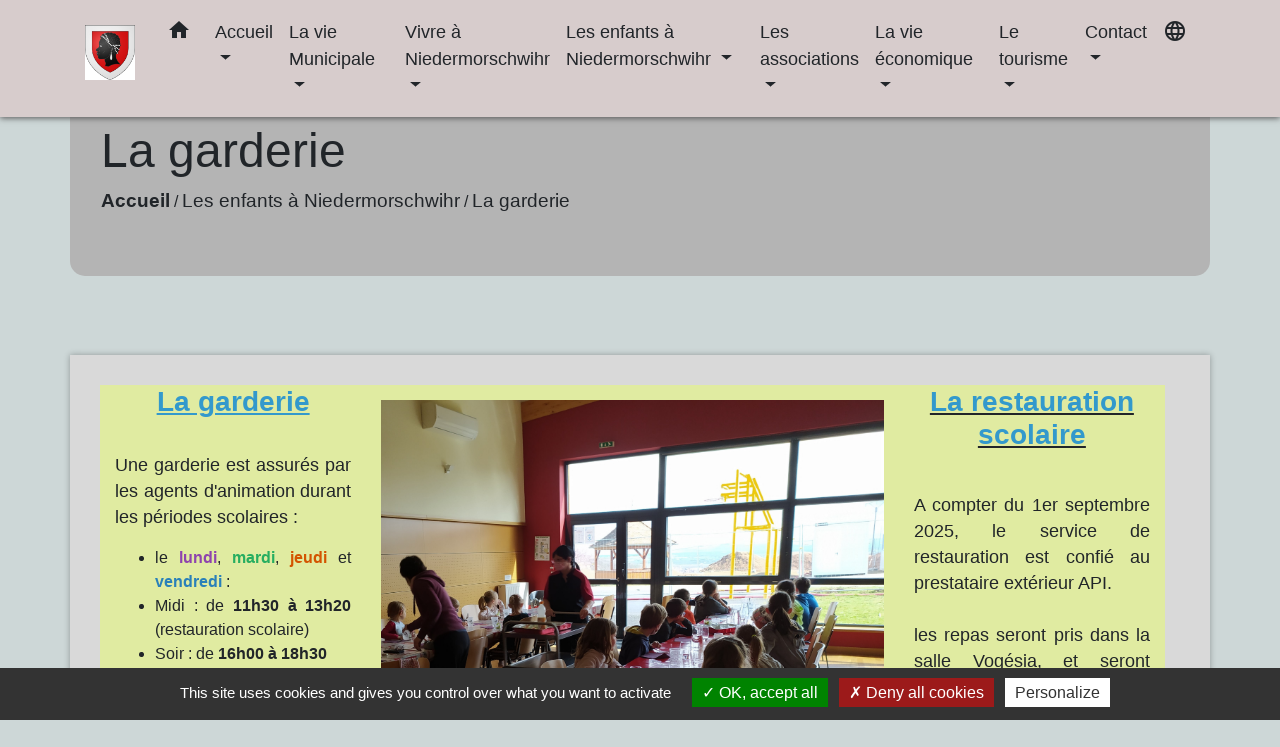

--- FILE ---
content_type: text/html; charset=UTF-8
request_url: https://niedermorschwihr.fr/fr/rb/1436463/la-garderie-9
body_size: 20385
content:
<!DOCTYPE html>
<html lang="fr">
<head>
    <title>
        La garderie - Commune de Niedermorschwihr    </title>

    <script src="/lib/tarteaucitron/tarteaucitron.js"></script>
    <script>
        var tarteaucitronExpireInDay = true, tarteaucitronForceExpire = 183;

        tarteaucitron.init({
            "privacyUrl": "", /* Privacy policy url */

            "hashtag": "#tarteaucitron", /* Open the panel with this hashtag */
            "cookieName": "tarteaucitron", /* Cookie name */

            "orientation": "bottom", /* Banner position (top - bottom) */

            "showAlertSmall": false, /* Show the small banner on bottom right */
            "cookieslist": true, /* Show the cookie list */

            "showIcon": false, /* Show cookie icon to manage cookies */
            // "iconSrc": "", /* Optionnal: URL or base64 encoded image */
            "iconPosition": "BottomRight", /* Position of the icon between BottomRight, BottomLeft, TopRight and TopLeft */

            "adblocker": false, /* Show a Warning if an adblocker is detected */

            "DenyAllCta": true, /* Show the deny all button */
            "AcceptAllCta": true, /* Show the accept all button when highPrivacy on */
            "highPrivacy": true, /* HIGHLY RECOMMANDED Disable auto consent */

            "handleBrowserDNTRequest": false, /* If Do Not Track == 1, disallow all */

            "removeCredit": false, /* Remove credit link */
            "moreInfoLink": true, /* Show more info link */
            "useExternalCss": false, /* If false, the tarteaucitron.css file will be loaded */

            //"cookieDomain": ".my-multisite-domaine.fr", /* Shared cookie for subdomain website */

            "readmoreLink": "", /* Change the default readmore link pointing to tarteaucitron.io */

            "mandatory": true, /* Show a message about mandatory cookies */

            "listCookieByService": false, /* Show a message about list cookie by service */
            "tarteaucitronForceLanguage" : 'fr',

        });
    </script>

        <meta name="Description" content="">
<meta name="Keywords" content="">
<meta name="viewport" content="width=device-width, initial-scale=1, shrink-to-fit=no">
<meta charset="UTF-8">
            <script type="text/javascript">
            tarteaucitron.user.gtagUa = 'G-BQ6T89XTWH';
            tarteaucitron.user.gtagMore = function () { /* add here your optionnal gtag() */
            };
            (tarteaucitron.job = tarteaucitron.job || []).push('gtag');
        </script>
        
    <!-- Matomo -->
<script>
  var _paq = window._paq = window._paq || [];
  /* tracker methods like "setCustomDimension" should be called before "trackPageView" */
  _paq.push(['trackPageView']);
  _paq.push(['enableLinkTracking']);
  (function() {
    var u="//matomo-client.neopse.com/";
    _paq.push(['setTrackerUrl', u+'matomo.php']);
    _paq.push(['setSiteId', '95']);
    var d=document, g=d.createElement('script'), s=d.getElementsByTagName('script')[0];
    g.async=true; g.src=u+'matomo.js'; s.parentNode.insertBefore(g,s);
  })();
</script>
<!-- End Matomo Code -->
            <link href="/css/slick.css" rel='stylesheet' type='text/css'>
        <link href="/css/slick-theme.css" rel='stylesheet' type='text/css'>
                                    <link rel="apple-touch-icon" href="https://static.neopse.com/thumbs/p/4591/site/d7/2d/d8/d72dd88adf460d662ac5010b152713cfb26d19ae.png?v=v1">
                <link rel="icon" href="https://static.neopse.com/thumbs/p/4591/site/d7/2d/d8/d72dd88adf460d662ac5010b152713cfb26d19ae.png?v=v1">
                        <link href="https://fonts.googleapis.com/css?family=Montserrat:400,700|Material+Icons" rel="stylesheet">

            <link href='/dist/owlcarousel/css/owl.carousel.min.css' rel='stylesheet' type='text/css'>
            <link href='/dist/owlcarousel/css/owl.theme.default.min.css' rel='stylesheet' type='text/css'>
            <link href='/dist/slick/slick.css' rel='stylesheet' type='text/css'>
            <link href='/dist/slick/slick-theme.css' rel='stylesheet' type='text/css'>
            <link href='/dist/scrollbar/jquery.scrollbar.css' rel='stylesheet' type='text/css'>
            <link href='/dist/fullcalendar/fullcalendar.min.css' rel='stylesheet' type='text/css'>
            <link rel="stylesheet" href="https://cdnjs.cloudflare.com/ajax/libs/bootstrap-select/1.13.2/css/bootstrap-select.min.css">
            <link rel="stylesheet" href="https://cdnjs.cloudflare.com/ajax/libs/bootstrap-multiselect/0.9.13/css/bootstrap-multiselect.css" />
            <link href="/tpl/5/css/style.css" rel="stylesheet" type='text/css'>

            <link href="/lib/splide-4.0.1/css/splide.min.css" rel="stylesheet" type="text/css"/>
            <link href="/lib/splide-4.0.1/css/splide-custom.css" rel="stylesheet" type="text/css"/>

                            <style class="notranslate" >.bg_bloc { background-color: #F5C3CF !important; }
        .table td, .table, .table thead th { border-color: #F5C3CF !important; }
        .bg_bloc .dropdown-toggle,
        .bg_bloc .dropdown-menu {
            background-color: #F5C3CF !important;
            border-color: #F5C3CF !important;
        }
        .fc-unthemed th, .fc-unthemed td, .fc-unthemed thead, .fc-unthemed tbody, .fc-unthemed .fc-divider, .fc-unthemed .fc-row, .fc-unthemed .fc-content, .fc-unthemed .fc-popover, .fc-unthemed .fc-list-view, .fc-unthemed .fc-list-heading td{
            border-color: #F5C3CF !important;
        }

        .fc-unthemed thead.fc-head, .fc-unthemed .fc-popover .fc-header{ background-color: #F5C3CF !important; }

        .fc-unthemed td.fc-today{
            background: #F5C3CF !important;
        }

        .cookies .btn{ color: #F5C3CF !important; }header.intro { background-image: url(https://static.neopse.com/medias/p/4591/site/98/06/ce/9806cec974518b1f4734d5b4c8ab8ffdb141d76f.jpg?v=v1); background-position: center; background-repeat: repeat; }body { background-color: #CDD7D7; }.bg_wrapper { background-color: #D9D9D9 !important; }body, .title, .lead, .heading { font-family: Arial, Helvetica, sans-serif !important; }nav.navbar.bg { background-color: #D7CCCC; }.searchbar .c_btn { color: #2442FA !important; }#w_fx218uba7 .bg { background-color: #FFFFFF; }#w_knpqscxfo .bg { background-color: #34455E; }#w_ncptdp1k2 .bg { background-color: #E9BB0A; }.searchbar .bg_btn { background-color: #978989 !important; }#w_knpqscxfo .c_btn, #w_knpqscxfo .card-icon-date .day { color: #FFFFFF; border-color: #FFFFFF; } #w_knpqscxfo .c_btn:before, #w_knpqscxfo .card-icon-date .month, #w_knpqscxfo .owl-theme .owl-dots .owl-dot.active span, #w_knpqscxfo .owl-theme .owl-dots .owl-dot:hover span, #w_knpqscxfo .slick-dots .slick-active button:before {background-color: #FFFFFF !important;opacity: 1;} #w_knpqscxfo .carousel-indicators li, #w_knpqscxfo .owl-theme .owl-dots .owl-dot span, #w_knpqscxfo .slick-dots li button:before{background-color: #FFFFFF;opacity: 0.5;} #w_knpqscxfo .slick-prev:before, #w_knpqscxfo .slick-next:before { color: #FFFFFF !important; }#w_ncptdp1k2 .c_btn, #w_ncptdp1k2 .carousel-control-prev i, #w_ncptdp1k2 .carousel-control-next i { color: #E9BB0A; } #w_ncptdp1k2 .c_btn:before { background-color: #E9BB0A!important; }#w_fx218uba7 .c_text { color: #000000; }#w_knpqscxfo .c_text { color: #000000; }#w_ncptdp1k2 .c_text { color: #000000; }#w_oneclick .c_title { color: #F3F3ED; }#w_fx218uba7 .c_title { color: #273548; } #w_fx218uba7 .c_title:before { background-color: #273548 !important; }#w_knpqscxfo .c_title { color: #FFFFFF; } #w_knpqscxfo .c_title:before { background-color: #FFFFFF !important; }#w_ncptdp1k2 .c_title { color: #000000; } #w_ncptdp1k2 .c_title:before { background-color: #000000 !important; }#w_knpqscxfo .bg_btn, #w_knpqscxfo .carousel-indicators .active { background: #47A5B6 !important;} #w_knpqscxfo .bg_btn, #w_knpqscxfo .carousel-indicators li{ border-color: #47A5B6 !important;} #w_knpqscxfo .carousel-control-prev-icon, #w_knpqscxfo .carousel-control-next-icon,  #w_knpqscxfo .owl-theme .owl-nav [class*=owl-]{background-color: #47A5B6 !important;} #w_knpqscxfo .slick-prev, #w_knpqscxfo .slick-next { background-color: #47A5B6 !important; } #w_knpqscxfo .slick-prev:hover, #w_knpqscxfo .slick-next:hover { background-color: #47A5B6; opacity:1; }#w_ncptdp1k2 .bg_btn { background-color: #FFFFFF; } #w_ncptdp1k2 .carousel-control-prev-icon, #w_ncptdp1k2 .carousel-control-next-icon{background-color: #FFFFFF!important;}#w_knpqscxfo .bg_text { background-color: #FFFFFF; }</style>
                    
    
    <script src="/js/vendor/jquery-3.2.1.min.js"></script>
    <script>tarteaucitron.user.matomoHost = '//matomo.neopse.com/';</script>
    <!-- Matomo -->
    <!-- End Matomo Code -->
</head>
<body style="position: relative; min-height: 100%; top: 0px;">

<header role="banner" class="fixed-top">
    <!-- Top navbar -->
<nav role="navigation" class="navbar fixed-top navbar-expand-lg bg">
    <div class="ov"></div>
    <div class="container">
        <a class="navbar-brand c_text bloc_logo" href="/fr/">
                            <h1 class="img">
                    <picture>
                        <source media="(max-width: 991.98px)" srcset="https://static.neopse.com/medias/p/4591/site/cb/08/99/cb08994dbf282fb6e81dac7550b55cb20ad5a45d.jpg">
                        <img role="img" src="https://static.neopse.com/medias/p/4591/site/cb/08/99/cb08994dbf282fb6e81dac7550b55cb20ad5a45d.jpg" alt="Logo Commune de Niedermorschwihr" loading="eager">
                    </picture>
                    <span>Commune de Niedermorschwihr</span>
                </h1>
                    </a>
        <button class="navbar-toggler c_text h_text" type="button" data-toggle="collapse"
                data-target="#navbarNavDropdown"
                aria-controls="navbarNavDropdown" aria-expanded="false" aria-label="Toggle navigation">
            <span class="navbar-toggler-icon">
                <i class="material-icons notranslate">menu</i>
            </span>
        </button>
        <div class="collapse navbar-collapse" id="navbarNavDropdown">
            <ul class="navbar-nav ml-auto">
                <li class="nav-item dropdown">
                    <a class="nav-link c_text h_text px-3" href="/" role="button">
                        <i class="material-icons">home</i>
                    </a>
                </li>
                                                            <li class="nav-item dropdown">
                            <a class="nav-link c_text h_text dropdown-toggle" href="#" id="menuDropdown0" role="button" data-toggle="dropdown" aria-haspopup="true" aria-expanded="false">
                                Accueil
                            </a>
                            <div class="dropdown-menu bg_text" aria-labelledby="menuDropdown0">
                                
                                <div class="mega-dropdown-menu">
                                    <div class="divider">
                                                                                                                        
                                        
                                                                                    <a class="dropdown-item c_text h_text bg_h_text" role="menuitem"
                                               href="/fr/bn/1898275/flash-infos-736">
                                                Flash Infos
                                            </a>
                                        
                                        
                                                                                                                                                                
                                        
                                                                                    <a class="dropdown-item c_text h_text bg_h_text" role="menuitem"
                                               href="/fr/nw/1897963/actualites-1307">
                                                Actualités
                                            </a>
                                        
                                        
                                                                                                                                                                
                                        
                                                                                    <a class="dropdown-item c_text h_text bg_h_text" role="menuitem"
                                               href="/fr/ev/1898002/agenda-1303">
                                                Agenda
                                            </a>
                                        
                                        
                                                                                                                                                                
                                        
                                                                                    <a class="dropdown-item c_text h_text bg_h_text" role="menuitem"
                                               href="/fr/pc/1898392/galeries-de-photos-730">
                                                Galeries de photos
                                            </a>
                                        
                                        
                                                                                                                                                                
                                                                                    <a class="dropdown-item c_text h_text bg_h_text" role="menuitem"
                                               href="/fr/rb/2138996/numeros-durgence-51">
                                                Numéros d&#039;urgence
                                            </a>
                                        
                                        
                                        
                                                                                                                    </div>
                                </div>
                            </div>
                        </li>
                    

                                                            <li class="nav-item dropdown">
                            <a class="nav-link c_text h_text dropdown-toggle" href="#" id="menuDropdown1" role="button" data-toggle="dropdown" aria-haspopup="true" aria-expanded="false">
                                La vie Municipale
                            </a>
                            <div class="dropdown-menu bg_text" aria-labelledby="menuDropdown1">
                                                                    <div class="dropdown-menu-image" aria-hidden="true"
                                         style="background-image: url(https://static.neopse.com/thumbs/p/4591/site/4f/14/24/4f1424a8d7aed34f2ac263c76d6b83b53b21de08.png?v=v1);"></div>
                                
                                <div class="mega-dropdown-menu">
                                    <div class="divider">
                                                                                                                        
                                        
                                                                                    <a class="dropdown-item c_text h_text bg_h_text" role="menuitem"
                                               href="/fr/ed/1898314/editos-807">
                                                Editos
                                            </a>
                                        
                                        
                                                                                                                                                                
                                        
                                                                                    <a class="dropdown-item c_text h_text bg_h_text" role="menuitem"
                                               href="/fr/tb/1898977/trombinoscope-578">
                                                Trombinoscope
                                            </a>
                                        
                                        
                                                                                                                                                                
                                                                                    <a class="dropdown-item c_text h_text bg_h_text" role="menuitem"
                                               href="/fr/rb/1436580/les-commissions-communales-13">
                                                Les commissions communales
                                            </a>
                                        
                                        
                                        
                                                                                                                                                                
                                                                                    <a class="dropdown-item c_text h_text bg_h_text" role="menuitem"
                                               href="/fr/rb/1436606/les-services-municipaux-33">
                                                Les services municipaux
                                            </a>
                                        
                                        
                                        
                                                                                                                                                                
                                        
                                                                                    <a class="dropdown-item c_text h_text bg_h_text" role="menuitem"
                                               href="/fr/rp/1898743/comptes-rendus-des-seances-du-conseil-municipal-1">
                                                Comptes rendus des séances du Conseil Municipal
                                            </a>
                                        
                                        
                                                                                                                                                                
                                                                                    <a class="dropdown-item c_text h_text bg_h_text" role="menuitem"
                                               href="/fr/rb/1436541/les-arretes-du-maire-et-autres-publications-legales">
                                                Les arrêtés du Maire et autres publications légales
                                            </a>
                                        
                                        
                                        
                                                                                                                                                                
                                                                                    <a class="dropdown-item c_text h_text bg_h_text" role="menuitem"
                                               href="/fr/rb/1436645/le-bulletin-municipal-2">
                                                Le bulletin municipal
                                            </a>
                                        
                                        
                                        
                                                                                                                                                                
                                        
                                                                                    <a class="dropdown-item c_text h_text bg_h_text" role="menuitem"
                                               href="/fr/pm/1898548/marches-publics-858">
                                                Marchés publics
                                            </a>
                                        
                                        
                                                                                                                                                                
                                                                                    <a class="dropdown-item c_text h_text bg_h_text" role="menuitem"
                                               href="/fr/rb/1436671/lintercommunalite-17">
                                                L&#039;intercommunalité
                                            </a>
                                        
                                        
                                        
                                                                                                                    </div>
                                </div>
                            </div>
                        </li>
                    

                                                            <li class="nav-item dropdown">
                            <a class="nav-link c_text h_text dropdown-toggle" href="#" id="menuDropdown2" role="button" data-toggle="dropdown" aria-haspopup="true" aria-expanded="false">
                                Vivre à Niedermorschwihr
                            </a>
                            <div class="dropdown-menu bg_text" aria-labelledby="menuDropdown2">
                                
                                <div class="mega-dropdown-menu">
                                    <div class="divider">
                                                                                                                        
                                        
                                                                                    <a class="dropdown-item c_text h_text bg_h_text" role="menuitem"
                                               href="/fr/pg/1898509/guide-des-demarches-791">
                                                Guide des démarches
                                            </a>
                                        
                                        
                                                                                                                                                                
                                        
                                                                                    <a class="dropdown-item c_text h_text bg_h_text" role="menuitem"
                                               href="/fr/ap/1898899/plan-acces-817">
                                                Plan/Accès
                                            </a>
                                        
                                        
                                                                                                                                                                
                                                                                    <a class="dropdown-item c_text h_text bg_h_text" role="menuitem"
                                               href="/fr/rb/1436619/lurbanisme-8">
                                                L&#039;urbanisme
                                            </a>
                                        
                                        
                                        
                                                                                                                                                                
                                        
                                                                                    <a class="dropdown-item c_text h_text bg_h_text" role="menuitem"
                                               href="/fr/he/1898587/annuaire-de-la-sante-12">
                                                Annuaire de la santé
                                            </a>
                                        
                                        
                                                                                                                                                                
                                                                                    <a class="dropdown-item c_text h_text bg_h_text" role="menuitem"
                                               href="/fr/rb/1436359/les-transports-23">
                                                Les transports
                                            </a>
                                        
                                        
                                        
                                                                                                                                                                
                                                                                    <a class="dropdown-item c_text h_text bg_h_text" role="menuitem"
                                               href="/fr/rb/1436281/solidarite-2">
                                                Solidarité
                                            </a>
                                        
                                        
                                        
                                                                                                                                                                
                                                                                    <a class="dropdown-item c_text h_text bg_h_text" role="menuitem"
                                               href="/fr/rb/1436307/cimetiere-148">
                                                Cimetière
                                            </a>
                                        
                                        
                                        
                                                                                                                                                                
                                                                                    <a class="dropdown-item c_text h_text bg_h_text" role="menuitem"
                                               href="/fr/rb/1436320/messes">
                                                Messes
                                            </a>
                                        
                                        
                                        
                                                                                                                                                                
                                                                                    <a class="dropdown-item c_text h_text bg_h_text" role="menuitem"
                                               href="/fr/rb/1436385/la-qualite-de-leau-potable-1">
                                                La qualité de l&#039;eau potable
                                            </a>
                                        
                                        
                                        
                                                                                                                                                                
                                        
                                                                                    <a class="dropdown-item c_text h_text bg_h_text" role="menuitem"
                                               href="/fr/lk/1898080/liens-utiles-25">
                                                Liens utiles
                                            </a>
                                        
                                        
                                                                                                                                                                
                                                                                    <a class="dropdown-item c_text h_text bg_h_text" role="menuitem"
                                               href="/fr/rb/1436710/le-paiement-en-ligne-1">
                                                Le paiement en ligne
                                            </a>
                                        
                                        
                                        
                                                                                                                                                                
                                        
                                                                                    <a class="dropdown-item c_text h_text bg_h_text" role="menuitem"
                                               href="/fr/rr/1898938/salles-a-louer-537">
                                                Salles à louer
                                            </a>
                                        
                                        
                                                                                                                                                                
                                                                                    <a class="dropdown-item c_text h_text bg_h_text" role="menuitem"
                                               href="/fr/rb/2009100/chasse-35">
                                                Chasse
                                            </a>
                                        
                                        
                                        
                                                                                                                    </div>
                                </div>
                            </div>
                        </li>
                    

                                                            <li class="nav-item dropdown">
                            <a class="nav-link c_text h_text dropdown-toggle" href="#" id="menuDropdown3" role="button" data-toggle="dropdown" aria-haspopup="true" aria-expanded="false">
                                Les enfants à Niedermorschwihr
                            </a>
                            <div class="dropdown-menu bg_text" aria-labelledby="menuDropdown3">
                                
                                <div class="mega-dropdown-menu">
                                    <div class="divider">
                                                                                                                        
                                                                                    <a class="dropdown-item c_text h_text bg_h_text" role="menuitem"
                                               href="/fr/rb/1436398/la-petite-enfance-7">
                                                La petite enfance
                                            </a>
                                        
                                        
                                        
                                                                                                                                                                
                                                                                    <a class="dropdown-item c_text h_text bg_h_text" role="menuitem"
                                               href="/fr/rb/1436437/lecole-communale-1">
                                                L&#039;école communale
                                            </a>
                                        
                                        
                                        
                                                                                                                                                                
                                                                                    <a class="dropdown-item c_text h_text bg_h_text" role="menuitem"
                                               href="/fr/rb/1436463/la-garderie-9">
                                                La garderie
                                            </a>
                                        
                                        
                                        
                                                                                                                    </div>
                                </div>
                            </div>
                        </li>
                    

                                                            <li class="nav-item dropdown">
                            <a class="nav-link c_text h_text dropdown-toggle" href="#" id="menuDropdown4" role="button" data-toggle="dropdown" aria-haspopup="true" aria-expanded="false">
                                Les associations
                            </a>
                            <div class="dropdown-menu bg_text" aria-labelledby="menuDropdown4">
                                
                                <div class="mega-dropdown-menu">
                                    <div class="divider">
                                                                                                                        
                                        
                                                                                    <a class="dropdown-item c_text h_text bg_h_text" role="menuitem"
                                               href="/fr/as/1898626/annuaire-des-associations-588">
                                                Annuaire des associations
                                            </a>
                                        
                                        
                                                                                                                                                                
                                                                                    <a class="dropdown-item c_text h_text bg_h_text" role="menuitem"
                                               href="/fr/rb/1642487/le-centre-de-recherches-sur-lhistoire-des-familles">
                                                Le Centre de Recherches sur l&#039;Histoire des Familles
                                            </a>
                                        
                                        
                                        
                                                                                                                    </div>
                                </div>
                            </div>
                        </li>
                    

                                                            <li class="nav-item dropdown">
                            <a class="nav-link c_text h_text dropdown-toggle" href="#" id="menuDropdown5" role="button" data-toggle="dropdown" aria-haspopup="true" aria-expanded="false">
                                La vie économique
                            </a>
                            <div class="dropdown-menu bg_text" aria-labelledby="menuDropdown5">
                                
                                <div class="mega-dropdown-menu">
                                    <div class="divider">
                                                                                                                        
                                        
                                                                                    <a class="dropdown-item c_text h_text bg_h_text" role="menuitem"
                                               href="/fr/bu/1898665/annuaire-des-professionnels-578">
                                                Annuaire des professionnels
                                            </a>
                                        
                                        
                                                                                                                                                                
                                        
                                                                                    <a class="dropdown-item c_text h_text bg_h_text" role="menuitem"
                                               href="/fr/mk/1898860/marches-629">
                                                Marchés
                                            </a>
                                        
                                        
                                                                                                                                                                
                                                                                    <a class="dropdown-item c_text h_text bg_h_text" role="menuitem"
                                               href="/fr/rb/1573431/la-viticulture-3">
                                                La viticulture
                                            </a>
                                        
                                        
                                        
                                                                                                                    </div>
                                </div>
                            </div>
                        </li>
                    

                                                            <li class="nav-item dropdown">
                            <a class="nav-link c_text h_text dropdown-toggle" href="#" id="menuDropdown6" role="button" data-toggle="dropdown" aria-haspopup="true" aria-expanded="false">
                                Le tourisme
                            </a>
                            <div class="dropdown-menu bg_text" aria-labelledby="menuDropdown6">
                                
                                <div class="mega-dropdown-menu">
                                    <div class="divider">
                                                                                                                        
                                        
                                                                                    <a class="dropdown-item c_text h_text bg_h_text" role="menuitem"
                                               href="/fr/tr/1898704/annuaire-touristique-643">
                                                Annuaire touristique
                                            </a>
                                        
                                        
                                                                                                                                                                
                                                                                    <a class="dropdown-item c_text h_text bg_h_text" role="menuitem"
                                               href="/fr/rb/1436476/un-peu-dhistoire-51">
                                                Un peu d&#039;histoire...
                                            </a>
                                        
                                        
                                        
                                                                                                                                                                
                                                                                    <a class="dropdown-item c_text h_text bg_h_text" role="menuitem"
                                               href="/fr/rb/1436502/visiter-la-commune-et-ses-alentours">
                                                Visiter la Commune et ses alentours
                                            </a>
                                        
                                        
                                        
                                                                                                                    </div>
                                </div>
                            </div>
                        </li>
                    

                                                            <li class="nav-item dropdown">
                            <a class="nav-link c_text h_text dropdown-toggle" href="#" id="menuDropdown7" role="button" data-toggle="dropdown" aria-haspopup="true" aria-expanded="false">
                                Contact
                            </a>
                            <div class="dropdown-menu bg_text" aria-labelledby="menuDropdown7">
                                
                                <div class="mega-dropdown-menu">
                                    <div class="divider">
                                                                                                                        
                                        
                                                                                    <a class="dropdown-item c_text h_text bg_h_text" role="menuitem"
                                               href="/fr/ct/1897885/contacts-1158">
                                                Contacts
                                            </a>
                                        
                                        
                                                                                                                    </div>
                                </div>
                            </div>
                        </li>
                    

                
                                    <li class="nav-item position-relative">
                        <div role="button" class="cursor-pointer nav-link c_text" data-toggle="collapse"
                             data-target="#google_translate_element" aria-expanded="false" aria-label="Choisir la langue du site"
                             aria-controls="google_translate_element"><i class="material-icons notranslate align-middle">language</i>
                        </div>
                        <div id="google_translate_element" class="collapse">
                            <div id="google_translate"></div>
                            <div class="google_translate_consent" style="width: 200px; height: 60px;"></div>
                        </div>
                    </li>
                
            </ul>
        </div>
    </div>
</nav>

</header>

<main role="main">
        <div class="main intern-page">
        
        
        
                        
                                                    
            
                                                    
            
        
        <!-- Header -->
        <header class="breadcrumb container d-flex align-items-center bg">
    <div class="ov"></div>
    <div class="container">
        <h1 class="title dark c_title">La garderie</h1>
        <nav class="ariane c_text">
            <span><a href="/" class="font-weight-bold">Accueil</a></span>
                            / <a href="/">Les enfants à Niedermorschwihr</a>
                            / <a href="/fr/rb/1436463/la-garderie-9">La garderie</a>
                    </nav>
    </div>
</header>



        <!-- Contenu -->
        <section class="container wrapper bg_wrapper c_wrapper">
            <div class="ov bgw"></div>
            
            <div class="main-content">
                <div class="row">
                    <div class="col col-md contenu">

                        
                                                                                    <div class="dynamicContent">
                                                                                                                                                                                                                                                                                                                        <div class="row">
                                                            <div class="col-sm-3"
                                                                 style="background-color: #E0EBA1">
                                                                                                                                                                                                            <h3 style="text-align: center;"><font color="#3399cc"><b><u>La garderie</u></b></font></h3><p style="text-align: justify;"><br>Une garderie est assurés par les agents d'animation durant les périodes scolaires :</p><ul><li style="text-align: justify;">le <strong><span style="color:#8e44ad;">lundi</span></strong>, <strong><span style="color:#27ae60;">mardi</span></strong>, <strong><span style="color:#d35400;">jeudi</span></strong> et <strong><span style="color:#2980b9;">vendredi</span></strong>&nbsp;:</li><li style="text-align: justify;">Midi&nbsp;: de <strong>11h30 à 13h20</strong> (restauration scolaire)</li><li style="text-align: justify;">Soir&nbsp;: de <strong>16h00 à 18h30</strong></li></ul><p style="text-align: justify;">Le dossier d'inscription est à demander soit par courrier, téléphone ou par courriel&nbsp;<br>ecolematernelleniedermorschwihr@alsacefibre.fr<br><br>ou téléchargeable&nbsp;\\WIN-SRV\Mairie\appli\R_enfance_scolaire\2R_garderie\2R_garderie\DOSSIER INSCRIPTION EN VIGUEUR<br><br><br><strong><em><span style="color:#c0392b;">Tarifs à compter de septembre 2025:&nbsp;</span></em></strong><br><strong>Les tarifs sont forfaitaires et hebdomadaires :&nbsp;</strong></p><ul><li style="text-align: justify;">Forfait hebdomadaire&nbsp; pause méridienne (incluant les repas)&nbsp;: 42 €</li><li style="text-align: justify;">Forfait hebdomadaire&nbsp; soir&nbsp;: 15€</li><li style="text-align: justify;">Forfait hebdomadaire midi et soir&nbsp;: 57€</li></ul><p style="text-align: justify;"><br><strong>Le forfait est applicable quel que soit le nombre de jours ou heures utilisé dans la semaine.</strong></p>
                                                                                                                                                                                                                                                                                
                                                                                                                                                                                                </div>
                                                            <div class="col-sm-6"
                                                                 style="background-color: #E0EBA1">
                                                                                                                                                                                                                                                                                        <div class="photo-panel text-center">        <img src="https://static.neopse.com/medias/p/4591/site/b0/bc/31/b0bc31337510f5056cc28ae23b608a54d07c1477.jpg?v=v1" width="100%" height="" class="img-fluid" data-target="" data-url="" data-width="" style="display: inline-block;" alt="cantine.jpg">    </div>
                                                                                                                                                                                                                                                                                                                                                        
                                                                                                                                                                                                </div>
                                                            <div class="col-sm-3"
                                                                 style="background-color: #E0EBA1">
                                                                                                                                                                                                            <h3 style="text-align: center;"><u><strong><span style="color:#3399cc;">La restauration scolaire</span></strong></u><br><br></h3><p style="text-align: justify;">A compter du 1er septembre 2025, le service de restauration est confié au prestataire extérieur API.<br><br>les repas seront pris dans la salle Vogésia, et seront assurés par les agents d'animation et d'une cantinière.<br><br>Le dossier d'inscription est à demander soit par courrier, téléphone ou par courriel<br>ecolematernelleniedermorschwihr@alsacefibre.fr<br><br>ou téléchargeable&nbsp;<br><br><strong>Tarif (septembre 2025) : 8€/repas/enfant<br><br>Le planning des menus sera consultable sur le site internet de la Commune ou sur simple demande à mairieniedermorschwihr@alsacefibre.fr</strong></p>
                                                                                                                                                                                                                                                                                
                                                                                                                                                                                                </div>
                                                        </div>
                                                                                                    
                                                <div class="my-5"></div>
                                                                                                                                                <div class="row">
                                                        <div class="col-sm-12"
                                                             style="background-color: ">
                                                                                                                    </div>
                                                    </div>

                                                
                                                <div class="my-5"></div>
                                                                                                                                                                                                        <div class="row">
                                                            <div class="col-sm-4"
                                                                 style="background-color: ">
                                                                                                                                                                                                            <h3 style="text-align: center;"><span style="background-color:null;"><span style="color:#8e44ad;"><strong>&nbsp;Menus de la semaine :</strong></span></span><br>🍴🍵🍴</h3><p><br><br></p><h3 style="text-align: center;"><span style="color:#ffffff;"><em><strong><span style="background-color:#16a085;">du 19 au 23 janvier 2026&nbsp;</span></strong></em></span></h3><h3 style="text-align: center;"><br></h3><p>&nbsp;<br><span style="font-size:14px;">🍴<strong><span style="color:#27ae60;">Lundi </span></strong>🍴&nbsp; &nbsp;</span><br>Betteraves HVE - Vinaigrette<br>Poisson pané 100 % filet MSC ou&nbsp;Pané fromager (végétarien) - citron<br>Brocolis Bio béchamel<br>Méli-mélo de pâtes<br>Portion de Cantal AOP<br>Fruit de saison<br><br><span style="font-size:14px;">🍴 <span style="color:#e74c3c;"><strong>Mardi </strong></span>🍴&nbsp;</span><br>Carottes Bio râpées - Vinaigrette aux fines herbes<br>Kassler HVE&nbsp; - Sauce diable ou&nbsp;Falafels (végétarien)<br>Sauce à la diable<br>Lentilles aux petits légumes<br>Portion de Tomme Bio à l'ail des ours<br>Crème dessert au chocolat<br><span style="font-size:14px;">&nbsp;<br>🍴 <span style="color:#8e44ad;"><strong>Jeudi</strong></span>&nbsp;🍴&nbsp;&nbsp;</span><br>Potage de légumes Bio<br>Riz Bio et potiron façon risotto<br>Fromage râpé<br>Blancs en neige - Crème anglaise<br><span style="font-size:14px;">&nbsp;<br>🍴 <span style="color:#3498db;"><strong>Vendredi </strong></span>🍴<br></span>Salade de pommes de terre Bio - cornichons<br>Pilon de poulet Label Rouge ou Fricassée de pois chiches (Végétarien) - Sauce aux épices<br>Légumes couscous -&nbsp;Semoule Bio<br>Portion de Munster AOP<br>Compote de pommes Bio passion<br></p><div style="text-align: justify;"><div style="text-align: justify;"><div style="text-align: justify;"><br><br></div></div></div>
                                                                                                                                                                                                                                                                                
                                                                                                                                                                                                </div>
                                                            <div class="col-sm-4"
                                                                 style="background-color: rgb(246, 24, 101)">
                                                                                                                                                                                                                                                                                        <div class="photo-panel text-center">        <img src="https://static.neopse.com/medias/p/4591/site/f7/9c/03/f79c03049d3cf2cf0903879ea4f7d9a01dc698e9.jpg?v=v1" width="100%" height="" class="img-fluid" data-target="" data-url="" data-width="" style="display: inline-block;" alt="menu3.jpg">    </div>
                                                                                                                                                                                                                                                                                                                                                                                                                                    <div class="photo-panel text-center">        <img src="https://static.neopse.com/medias/p/4591/site/4d/1e/94/4d1e94d6191d059746344d57bb4fff05dc6dcb77.jpg?v=v1" width="100%" height="" class="img-fluid" data-target="" data-url="" data-width="" style="display: inline-block;" alt="bon_appetit.jpg">    </div>
                                                                                                                                                                                                                                                                                                                                                        
                                                                                                                                                                                                </div>
                                                            <div class="col-sm-4"
                                                                 style="background-color: ">
                                                                                                                                                                                                            <h3 style="text-align: center;"><span style="background-color:null;"><span style="color:#8e44ad;"><strong>Menus de la semaine :</strong></span></span><br>🍴🍵🍴</h3><p><br><br></p><h3 style="text-align: center;"><span style="color:#ffffff;"><em><strong><span style="background-color:#16a085;">du 26 au 30 janvier 2026</span></strong></em></span></h3><h3 style="text-align: center;"><br><br></h3><h4><span style="font-size:14px;">&nbsp;🍴<strong><span style="color:#16a085;">Lundi </span></strong>🍴&nbsp; &nbsp;</span></h4><p><span style="font-size:14px;">Salade coleslaw - Vinaigrette<br>Gnocchis au potiron bio et fromage à raclette façon gratin<br>Fromage blanc sucré<br>Compote pomme poire Bio<br></span><br></p><h4><span style="font-size:14px;">🍴 <strong><span style="color:#c0392b;">Mardi </span></strong>🍴&nbsp;</span><br><span style="font-size:14px;">Panais Bio râpé -&nbsp;Vinaigrette ciboulette<br>Poisson blanc meunière MSC -&nbsp;Oeuf dur - Sauce Béchamel<br>Semoule Bio -&nbsp;Épinards CE2 béchamel<br>Petit Suisse fruité<br>Fruit de saison</span><br><span style="font-size:14px;">&nbsp;<br>🍴 <strong><span style="color:#8e44ad;">Jeudi&nbsp;</span></strong>🍴&nbsp; A la découverte&nbsp; de Noël</span></h4><p><span style="font-size:14px;">Maïs - Vinaigrette persillée<br>Emincé de poulet Label Rouge FR - Sauce façon blanquette<br>ou Fricassée de lentilles (végétarien) <br>Sauce façon blanquette<br>Riz&nbsp;<br>Portion de Coulommiers<br>Cake du chef au chocolat<br>​​​​​​​</span><br></p><h4><span style="font-size:14px;">🍴 <strong><span style="color:#2980b9;">Vendredi </span></strong>🍴<br>Potage Dubarry Bio (concentré)<br>Saucisse de Strasbourg FR (porc)<br>/Saucisse pois et blé - Ketchup<br>Ecrasé de pommes de terre Bio -Navets persillés HVE<br>Portion de Saint Nectaire AOP<br>Yaourt aux fruits</span><br></h4>
                                                                                                                                                                                                                                                                                
                                                                                                                                                                                                </div>
                                                        </div>
                                                                                                    
                                                <div class="my-5"></div>
                                                                                                                                                            <hr>
                                </div>
                                                                        </div>
                    
                    
                                    </div>
            </div>
        </section>

                                                            </div>

</main>

            <div id="previewModalImage" class="modal">

                <!-- The Close Button -->
                <span id="closePreviewImage" class="close">&times;</span>

                <!-- Navigation Buttons -->
                <a id="prevImage" class="modal-nav prev" href="javascript:void(0)">&#10094;</a>
                <a id="nextImage" class="modal-nav next" href="javascript:void(0)">&#10095;</a>

                <!-- Image Counter -->
                <div id="imageCounter" class="image-counter"></div>

                <!-- Modal Content (The Image) -->
                <div id="containerPreviewImage"><img role="img" class="modal-content" alt=""></div>

                <!-- Modal Caption (Image Text) -->
                <div id="captionPreviewImage"></div>
            </div>
        
                    <script>
                (function() {
                    const modal = document.getElementById('previewModalImage');
                    const modalImg = modal.querySelector('img');
                    const captionText = document.getElementById('captionPreviewImage');
                    const closePreviewImage = document.getElementById('closePreviewImage');
                    const prevBtn = document.getElementById('prevImage');
                    const nextBtn = document.getElementById('nextImage');
                    const imageCounter = document.getElementById('imageCounter');
                    
                    let currentImages = [];
                    let currentIndex = 0;

                    function toggleElement(element, show) {
                        if (element) element.style.display = show ? 'block' : 'none';
                    }

                    function updateModal(index) {
                        if (currentImages.length === 0) return;
                        currentIndex = index;
                        const img = currentImages[currentIndex];
                        modalImg.setAttribute('src', img.src);
                        modalImg.setAttribute('alt', img.alt || '');
                        captionText.innerHTML = img.alt || '';
                        imageCounter.textContent = (currentIndex + 1) + ' / ' + currentImages.length;
                        const showNav = currentImages.length > 1;
                        toggleElement(prevBtn, showNav);
                        toggleElement(nextBtn, showNav);
                        toggleElement(imageCounter, showNav);
                    }

                    function showNext() {
                        if (currentImages.length === 0) return;
                        currentIndex = (currentIndex + 1) % currentImages.length;
                        updateModal(currentIndex);
                    }

                    function showPrev() {
                        if (currentImages.length === 0) return;
                        currentIndex = (currentIndex - 1 + currentImages.length) % currentImages.length;
                        updateModal(currentIndex);
                    }

                    function closest(element, selector) {
                        if (!element) return null;
                        if (selector.startsWith('.')) {
                            const className = selector.slice(1);
                            let current = element;
                            while (current && current !== document) {
                                if (current.classList && current.classList.contains(className)) return current;
                                current = current.parentElement;
                            }
                        }
                        return null;
                    }

                    document.addEventListener('click', function(e) {
                        const target = e.target;
                        if (target.tagName === 'IMG' && 
                            (target.classList.contains('img') || target.classList.contains('main-img')) &&
                            closest(target, '.splide')) {
                            const clickedSlide = closest(target, '.splide__slide');
                            if (!clickedSlide) return;
                            const splideList = closest(clickedSlide, '.splide__list');
                            if (!splideList) return;
                            const allSlides = splideList.querySelectorAll('.splide__slide');
                            currentImages = [];
                            const seenSrcs = new Set();
                            const clickedSrc = target.src;
                            allSlides.forEach(function(slide) {
                                const slideImg = slide.querySelector('.img, .main-img');
                                if (slideImg && !seenSrcs.has(slideImg.src)) {
                                    seenSrcs.add(slideImg.src);
                                    currentImages.push(slideImg);
                                }
                            });
                            currentIndex = currentImages.findIndex(function(img) { return img.src === clickedSrc; });
                            if (currentIndex === -1) currentIndex = 0;
                            updateModal(currentIndex);
                            modal.style.display = 'block';
                        }
                    });

                    if (nextBtn) nextBtn.addEventListener('click', function(e) { e.preventDefault(); e.stopPropagation(); showNext(); });
                    if (prevBtn) prevBtn.addEventListener('click', function(e) { e.preventDefault(); e.stopPropagation(); showPrev(); });

                    document.addEventListener('keydown', function(e) {
                        const isModalVisible = modal.style.display === 'block' || window.getComputedStyle(modal).display !== 'none';
                        if (isModalVisible && modal.style.display !== 'none') {
                            if (e.key === 'ArrowRight' || e.keyCode === 39) { e.preventDefault(); showNext(); }
                            else if (e.key === 'ArrowLeft' || e.keyCode === 37) { e.preventDefault(); showPrev(); }
                            else if (e.key === 'Escape' || e.keyCode === 27) { e.preventDefault(); e.stopPropagation(); modal.style.display = 'none'; }
                        }
                    });

                    if (closePreviewImage) closePreviewImage.addEventListener('click', function() { modal.style.display = 'none'; });
                    modal.addEventListener('click', function(e) { if (e.target === modal) modal.style.display = 'none'; });
                })();
            </script>
        

        <div id="w_ncptdp1k2">
        <!-- Flash Info -->
<section class="bg flash-info">
    <div class="ov"></div>
    <div class="container">
        <div class="clearfix">
                            <h2 class="title c_title d_title">Flash Infos</h2>
                        <a href="/fr/bn/1898275/flash-infos-736" class="btn btn-primary dark float-right c_btn bg_btn">Voir tout</a>
        </div>

        <div class="slider mt-3">
            <div id="flashinfo" class="carousel" data-ride="carousel">
                
                 <div class="row">
                    <div class="col-12 col-md-8 carousel-inner pl-0">
                                                                                    <div  class="carousel-item active">
                                    <h3 class="card-title c_text h4">UNE ECHARPE FEMME A ETE TROUVEE SUR LE PLATEAU SPORTIF</h3>
                                    <p class="lead c_text">UNE ECHARPE  DE GRANDE TAILLE A ETE TROUVEE SUR LE PLATEAU SPORTIF. ELLE PEUT ÊTRE RETIREE AU SECRETARIAT DE LA MAIRIE</p>
                                </div>
                                                                                                                <div  class="carousel-item">
                                    <h3 class="card-title c_text h4">UNE ECHARPE FEMME A ETE TROUVEE SUITE A L&#039;ATELIER DE BRICOLAGE DU 15112025</h3>
                                    <p class="lead c_text">UNE ECHARPE FEMME A ETE TROUVEE SUITE A L&#039;ATELIER DE BRICOLAGE DU 15112025. ELLE PEUT ÊTRE RECUPEREE AUX HEURES D&#039;OUVERTURE DU SECRETARIAT</p>
                                </div>
                                                                                                                <div  class="carousel-item">
                                    <h3 class="card-title c_text h4">UN TEE-SHIRT FEMME A ETE TROUVE DANS LA BOÎTE A LIRE CE 25112025</h3>
                                    <p class="lead c_text">UN TEE-SHIRT FEMME NOIR A ETE TROUVE DANS LA BOÎTE. IL PEUT ÊTRE RECUPERE AUX HEURES D&#039;OUVERTURE DU SECRETARIAT</p>
                                </div>
                                                                                                                <div  class="carousel-item">
                                    <h3 class="card-title c_text h4">OBJET TROUVÉ - UNE VESTE FEMME A CAPUCHE A L ATELIER</h3>
                                    <p class="lead c_text">UNE VESTE FEMME A CAPUCHE A ETE TROUVEE SUITE A L&#039;ATELIER DE BRICOLAGE DU 08112025</p>
                                </div>
                                                                                                                <div  class="carousel-item">
                                    <h3 class="card-title c_text h4">OBJET TROUVÉ - UNE BARRETTE MILITAIRE A ETE TROUVEE</h3>
                                    <p class="lead c_text">OBJET TROUVÉ - UNE BARRETTE MILITAIRE AVEC INSCRIPTIONS TCHAD ET ISAF A ETE TROUVEE</p>
                                </div>
                                                                                                                <div  class="carousel-item">
                                    <h3 class="card-title c_text h4">OBJET TROUVÉ - UNE ECHARPE NOIRE AVEC IMPRIME CHOUETTES</h3>
                                    <p class="lead c_text">OBJET TROUVÉ - UNE ECHARPE NOIRE AVEC IMPRIME CHOUETTES A ETE TROUVEE LE 12 OCTOBRE DANS LA GLORIETTE DU PLATEAU SPORTIF</p>
                                </div>
                                                                                                                <div  class="carousel-item">
                                    <h3 class="card-title c_text h4">OBJET TROUVÉ - UNE CLE ACCROCHEE A UN CORDON ETE TROUVEE CE 30/09 KAPPELENWEG</h3>
                                    <p class="lead c_text">OBJET TROUVÉ - UNE CLE MARQUE BKS ACCROCHEE A UN CORDON JDC ETE TROUVEE CE 30/09 RUE KAPPELENWEG</p>
                                </div>
                                                                                                                <div  class="carousel-item">
                                    <h3 class="card-title c_text h4">OBJET TROUVÉ</h3>
                                    <p class="lead c_text">OBJET TROUVÉ - Une bague avec un petit noeud  et perle rouge a été trouvée à l&#039;arrêt de bus rue de l&#039;Eglise. Disponible en mairie.</p>
                                </div>
                                                                                                                <div  class="carousel-item">
                                    <h3 class="card-title c_text h4">OBJET TROUVÉ</h3>
                                    <p class="lead c_text">OBJET TROUVÉ - UNE PAIRE DE LUNETTES DE SOLEIL DE COULEUR BRUNE A ETE TROUVEE CE JOUR. SON OU SA PROPRIETAIRE PEUT LA RECUPERER AU SECRETARIAT</p>
                                </div>
                                                                        </div>

                    <div class="col carousel-near">
                        <a class="carousel-control-prev" href="#flashinfo" role="button" data-slide="prev">
                            <span class="carousel-control-prev-icon" aria-hidden="true"><i class="material-icons">chevron_left</i></span>
                            <span class="sr-only">Previous</span>
                        </a>
                        <a class="carousel-control-next" href="#flashinfo" role="button" data-slide="next">
                        <span class="carousel-control-next-icon" aria-hidden="true"><i class="material-icons">chevron_right</i></span>
                        <span class="sr-only">Next</span>
                        </a>
                    </div>
                </div>
            </div>
        </div>
    </div>
</section>
    </div>




<!-- Footer -->
<footer role="contentinfo" class="footer bg">
    <div class="ov"></div>
            <div class="container d-flex flex-wrap justify-content-between">
            <div class="footer-box">
                <h2 class="title c_title d_title btn-line"><a
        href="/fr/ct/1897885/contacts-1158" class="title">Contacts</a></h2>
<div class="contact c_text">
    <p class="font-weight-bold mb-0">Commune de Niedermorschwihr</p>
    <p class="mb-0">18a rue des Trois Épis</p>
    <p class="mb-0">68230 Niedermorschwihr - FRANCE</p>
     <p class="mb-0"><a href="tel:+33389270516">+33 3 89 27 05 16</a>
        </p>
            <p class="mb-0"><a class="btn btn-primary d-inline-block footer-btn c_btn bg_btn" href="#" data-toggle="modal" data-target="#contactFormContactFooter">Contact par formulaire</a>
        </p>
    
    </div>



                <div class="btn-espace-reserve">
    </div>



            </div>

            <div class="footer-box">
            <h2><a href="/fr/lk/1898080/liens-utiles-25"
           class="title btn-line light d-inline-block c_title d_title">Liens utiles</a></h2>
    
    <p class="c_text">
                    <a href="http://www.agglo-colmar.fr/" target="_blank">Colmar Agglomération</a>
                    <a href="https://les-trois-epis.fr/" target="_blank">Sivom des Trois Epis</a>
                    <a href="https://www.service-public.fr/" target="_blank">Site officiel de l&#039;administration française</a>
                    <a href="https://www.visit.alsace/" target="_blank">Le site officiel pour votre séjour en Alsace</a>
                    <a href="https://www.cdeaux.fr/" target="_blank">La Colmarienne des Eaux</a>
            </p>
</div>


            <div class="footer-box">
    <h2 class="title c_title d_title">Jumelages</h2>
    <div class="twinning">
                                    <div class="d-block">
                    <a href="http://www.serignac-sur-garonne.fr/" class="mb-2 c_text" target="_blank">
                        <img role="img" src="https://static.neopse.com/medias/p/4591/site/43/3d/d0/433dd055d8475da1079ea38694874b14e205001c.jpg?v=v1"
                             alt="" class="mr-2">Jumelage avec la Commune de SERIGNAC SUR GARONNE  (département du Lot et Garonne)</a>
                </div>
            
                                    <div class="d-block">
                    <img role="img" src="https://static.neopse.com/medias/p/4591/site/02/47/88/024788ddc38f849bf0215940072bf418a8176f25.png?v=v1"
                         alt="" class="mr-2">
                    <p class="d-inline-block c_text">Charte de partenariat entre la Commune de NIEDERMORSCHWIHR  et la COMPAGNIE D’ECLAIRAGE ET D’APPUI DU  152ème REGIMENT D’INFANTERIE (Les diables rouges d&#039;Alsace)</p>
                </div>
            
                                    <div class="d-block">
                    <img role="img" src="https://static.neopse.com/medias/p/4591/site/d8/29/7b/d8297b2d9cdc5a6485f9e83a3ac7407b31cb434e.jpg?v=v1"
                         alt="" class="mr-2">
                    <p class="d-inline-block c_text">Membre de la fédération des villes de Lazare de Schwendi </p>
                </div>
            
        
    </div>
</div>

    </div>
    <div class="mt-3 container d-flex flex-wrap position-relative c_text">
        <p class="mr-2 c_text"><a href="/fr/li/1897924/mentions-legales-1370">Mentions légales</a></p>-
        <p class="ml-2 mr-2 c_text"><a href="/fr/1897924/politique-confidentialite">Politique de confidentialité</a></p>-
        <p class="ml-2 mr-2 c_text"><a href="/fr/accessibilite">Accessibilité</a></p>-
            <p class="ml-2 mr-2 c_text"><a href="/fr/conditions-utilisation-application-mobile-localiti">Application mobile Localiti</a></p>-

        <p class="ml-2 mr-2 c_text"><a href="/fr/sm/119358/plan-du-site-1" >Plan du site</a></p>-
        <p class="ml-2 mr-2 c_text"><a href="#tarteaucitron">Gestion des cookies</a></p>
            </div>
</footer>

<div class="modal fade" id="contactFormContactFooter" tabindex="-1" role="dialog" aria-labelledby="contactFormContactFooter-label" aria-hidden="true"
     style="color:initial;-webkit-transform: translateZ(0);transform: translateZ(0);">
    <div class="modal-dialog" role="document">
        <div class="modal-content">
            <button type="button" class="close" data-dismiss="modal" aria-label="Close">
                <span aria-hidden="true">&times;</span>
            </button>

            <div class="modal-header bg_bloc">
                <h5 id="contactFormContactFooter-label" class="modal-title font-weight-bold dark text_bloc">Contact</h5>
            </div>
            <form id="contactFormFooter" action="/formMdContact" method="post"
                  novalidate enctype="multipart/form-data">
                <div class="modal-body pb-0">

                                            <p class="title">Formulaire de contact</p>
<hr>                                            <div class="field-wrapper"><p>Ce formulaire de contact est à compléter de façon précise afin de pouvoir vous y apporter une réponse dans les meilleurs délais</p></div>                                            <div class="form-group">
    <div><label for="3_email">Adresse mail</label><span>*</span></div>
    <input type="email" name="3_email" class="form-control" id="3_email"
           aria-describedby="Adresse mail">
        <span class="form-error requirements" id="3_email-error" role="alert">Ce champ est obligatoire</span>
</div>                                            <div class="field-wrapper">
    <div><label class="control-label generalLabel font-weight-bold mr-1">Votre demande concerne         </label><span>*</span></div>

            <div class="form-check d-block">
            <label class="form-check-label"><input class="form-check-input" type="checkbox" name="4_check_list[]" value="L&#039;état-civil">L&#039;état-civil<span
                        class="form-check-sign"><span class="check"></span></span></label>
        </div>
            <div class="form-check d-block">
            <label class="form-check-label"><input class="form-check-input" type="checkbox" name="4_check_list[]" value="L&#039;urbanisme">L&#039;urbanisme<span
                        class="form-check-sign"><span class="check"></span></span></label>
        </div>
            <div class="form-check d-block">
            <label class="form-check-label"><input class="form-check-input" type="checkbox" name="4_check_list[]" value="Les élections">Les élections<span
                        class="form-check-sign"><span class="check"></span></span></label>
        </div>
            <div class="form-check d-block">
            <label class="form-check-label"><input class="form-check-input" type="checkbox" name="4_check_list[]" value="Les affaires scolaires">Les affaires scolaires<span
                        class="form-check-sign"><span class="check"></span></span></label>
        </div>
            <div class="form-check d-block">
            <label class="form-check-label"><input class="form-check-input" type="checkbox" name="4_check_list[]" value="Autre">Autre<span
                        class="form-check-sign"><span class="check"></span></span></label>
        </div>
        <span class="form-error requirements" id="4_check_list-error" role="alert">Ce champ est obligatoire</span>
</div>                                            <div class="form-group">
    <div><label for="5_input">Nom + Prénom</label><span>*</span></div>
    <input type="text" name="5_input" class="form-control" id="5_input"
           aria-describedby="5_inputHelp">
        <span class="form-error requirements" id="5_input-error" role="alert">Ce champ est obligatoire</span>
</div>                                            <div class="form-group">
    <div><label for="6_textarea">Votre demande</label><span>*</span>
    </div>
    <textarea name="6_textarea" class="form-control" id="6_textarea" rows="3"></textarea>
        <span class="form-error requirements" id="6_textarea-error" role="alert">Ce champ est obligatoire</span>
</div>                                            <div class="field-wrapper">
    <div><label for="7_email" class="font-weight-bold mr-1">Envoi de pièces jointes</label><span></span></div>
    <div class="d-flex align-items-center">
        <div class="form-group col-10 col-md-10 mb-0 px-0">
            <div class="upload-btn-wrapper">
                <button class="btn-file">JPG/PNG/PDF - 5Mo max.</button>
                <input type="file" name="7_file" accept="application/pdf,image/jpeg,image/png">
            </div>
        </div>
        <span class="ml-3 cursor-pointer" data-toggle="popover" data-content="format"><i
                    class="material-icons">info_outline</i></span>    </div>

    <div>
        <ul class="listFiles">

        </ul>
    </div>
    <span class="form-error requirements" id="7_file-error" role="alert">Ce champ est obligatoire</span>
</div>                    
                    <div class="form-group">
    <div class="h-recaptcha m-auto d-inline-block"></div>
    <div class="form-error requirements" id="h-captcha-response-error" role="alert">Ce champ est obligatoire
    </div>
</div>                </div>
                <div class="modal-footer">
                    <button id="formContactForm" type="submit" class="btn bg_btn c_btn formContactForm">ENVOYER</button>
                </div>
                <div class="m-3">
                    Les informations recueillies &agrave; partir de ce formulaire sont n&eacute;cessaires &agrave; la gestion de votre demande par la Commune de Niedermorschwihr qui est responsable du traitement de vos donn&eacute;es personnelles collect&eacute;es.<br />
Vos donn<span style="color:null"><span style="background-color:null">&eacute;es personnelles re&ccedil;ues sont conserv&eacute;es par notre Structure pendant toute la dur&eacute;e n&eacute;cessaire au traitement de votre demande. Dans la limite de leurs attributions respectives, sont destinataires de tout ou partie des donn&eacute;es les services et repr&eacute;sentants de </span></span>la Commune de Niedermorschwihr<span style="color:null"><span style="background-color:null"> en charge des r&eacute;ponses aux demandes &eacute;mises via ce formulaire. Aucun transfert de vos donn&eacute;es hors de l&#39;Union europ&eacute;enne n&#39;est r&eacute;alis&eacute;. </span><br />
<span style="background-color:null">Vous pouvez &agrave; tout moment demander l&rsquo;acc&egrave;s, la rectification, l&rsquo;effacement, la portabilit&eacute; ou la limitation de vos donn&eacute;es, ou bien vous opposer &agrave; leur traitement, en contactant le D&eacute;l&eacute;gu&eacute; &agrave; la Protection des Donn&eacute;es de </span></span>la Commune de Niedermorschwihr<span style="color:null"><span style="background-color:null"> : </span></span><br />
<br />
Vous pouvez contacter le D&eacute;l&eacute;gu&eacute; &agrave; la Protection des Donn&eacute;es de (la collectivit&eacute;) via le formulaire de contact suivant: https://www.agirhe.cdg54.fr/TDB/rgpd.aspx<br />
<br />
<span style="color:null"><span style="background-color:null">Si vous estimez, apr&egrave;s nous avoir contact&eacute;s, que vos droits sur vos donn&eacute;es personnelles ne sont pas respect&eacute;s, vous pou</span></span>vez adresser une r&eacute;clamation &agrave; la CNIL.
                </div>
            </form>

            <div id="messageSendedFormContactFooter" class="form-message-sent" style="display: none">
                <p role="status">Le message a bien été envoyé à son destinataire. Merci.</p>
            </div>
        </div>
    </div>
</div>
<div class="footer-bottom" style="position: relative;">
    <div class="container">
        <p>

            <a href="https://reseaudescommunes.fr/?utm_source=rdcclients&utm_medium=footerlink" target="_blank">
                <img role="img" src="/images/rdc-logo-footer-2.png" alt="logo Réseau des Communes" class="img-fluid">
                Site créé en partenariat avec Réseau des Communes
            </a>
        </p>
    </div>
</div>


        <script src="/js/vendor/popper.min.js"></script>
    <script src="/js/vendor/bootstrap.min.js"></script>

    <!-- Carousel -->
    <script src='/dist/owlcarousel/js/owl.carousel.min.js'></script>

    <script src='/dist/slick/slick.js'></script>
    <script src='/dist/scrollbar/jquery.scrollbar.min.js'></script>

    <script src="/lib/splide-4.0.1/js/splide.min.js"></script>
    <script src="/lib/splide-4.0.1/extensions/autoscroll/js/splide-extension-auto-scroll.min.js"></script>

        <script src="https://cdnjs.cloudflare.com/ajax/libs/bootstrap-select/1.13.2/js/bootstrap-select.min.js"></script>

        <script src='/dist/pagination.min.js'></script>

    <script src="/js/shared.js?v1"></script>
    <script src="/tpl/5/js/main.js"></script>
    <script src="/lib/chartjs/Chart.js"></script>
    <script src="https://cdnjs.cloudflare.com/ajax/libs/bootstrap-multiselect/0.9.13/js/bootstrap-multiselect.js"></script>
    







        <script type="text/javascript">

        tarteaucitron.user.matomoId = 6;
        (tarteaucitron.job = tarteaucitron.job || []).push('matomohightrack');


        (tarteaucitron.job = tarteaucitron.job || []).push('youtube');
        (tarteaucitron.job = tarteaucitron.job || []).push('dailymotion');
        (tarteaucitron.job = tarteaucitron.job || []).push('vimeo');
        (tarteaucitron.job = tarteaucitron.job || []).push('othervideo');

                        tarteaucitron.user.googleTranslateCallback = function () {
            new google.translate.TranslateElement({pageLanguage: 'fr'}, 'google_translate');
        };
        (tarteaucitron.job = tarteaucitron.job || []).push('googletranslate');
            </script>

    <script src="/js/slick/slick.js"></script>

    <script type="text/javascript">
        $(function () {
            $('.titleButtonForm').on('click', function () {
                console.log($(this).attr("data-target"));
                $('#' + $(this).attr("data-target") + '').modal('show');
            });


            $('.form-error').hide();

            $('.contactContentForm').submit(function (e) {
                let form = $(this);
                let modal = form.closest('.modal');

                $.ajax({
                    type: "POST",
                    url: form.attr('action'),
                    data: new FormData(form[0]),
                    contentType: false,
                    processData: false,
                    beforeSend: function () {
                        form.find('.form-error').hide();
                        form.find('.buttonContactFormContent').attr('disabled', true);
                    },
                    success: function (response) {
                        hcaptcha.reset();

                        if (response.status === 'KO') {
                            let errors = response.errors;
                            for (let index in errors) {
                                if (errors.hasOwnProperty(index)) {
                                    let attr = errors[index];
                                    let error = attr[Object.keys(attr)[0]];
                                    form.find('#' + index + '-error').text(error).show();
                                }
                            }
                        }
                        else {

                            form.css('display', 'none');
                            modal.find('.messageSendedForm').css('display', '');
                            form[0].reset();
                        }
                    },
                    complete: function () {
                        form.find('.buttonContactFormContent').prop('disabled', false);
                    }
                });

                return false;
            });

            $('.contactFormModal').on('hidden.bs.modal', function () {
                $(this).find('form')[0].reset();
                $('#contactFormFooter')[0].reset();

                $(this).find('form').css('display', '');
                $('#contactFormFooter').css('display', '');

                $(this).find('.messageSendedForm').css('display', 'none');

                $('.form-error').hide();

                $('.listFiles').empty();

                hcaptcha.reset();
            });

        });
    </script>


    <script type="text/javascript">
        $(function () {
            var carousels = $('div[class*="testCarousel"]');
//            gestion chargement slide slick
            carousels.each(function () {

                if ($(this).attr("data-type-slide") === 'simpleCarousel') {

                    $(this).slick();
                }
                else if ($(this).attr("data-type-slide") === 'multipleCarousel') {
                    $(this).slick({
                        infinite: true,
                        slidesToShow: 3,
                        slidesToScroll: 3,
                        responsive: [
                            {
                                breakpoint: 1024,
                                settings: {
                                    slidesToShow: 3,
                                    slidesToScroll: 3,
                                    infinite: true,
                                    dots: true
                                }
                            },
                            {
                                breakpoint: 600,
                                settings: {
                                    slidesToShow: 2,
                                    slidesToScroll: 2
                                }
                            },
                            {
                                breakpoint: 480,
                                settings: {
                                    slidesToShow: 1,
                                    slidesToScroll: 1
                                }
                            }
                        ]
                    });

                }
                else if ($(this).attr("data-type-slide") === 'responsiveCarousel') {
                    $(this).slick({
                        dots: true,
                        infinite: false,
                        speed: 300,
                        slidesToShow: 4,
                        slidesToScroll: 4,
                        responsive: [
                            {
                                breakpoint: 1024,
                                settings: {
                                    slidesToShow: 3,
                                    slidesToScroll: 3,
                                    infinite: true,
                                    dots: true
                                }
                            },
                            {
                                breakpoint: 600,
                                settings: {
                                    slidesToShow: 2,
                                    slidesToScroll: 2
                                }
                            },
                            {
                                breakpoint: 480,
                                settings: {
                                    slidesToShow: 1,
                                    slidesToScroll: 1
                                }
                            }
                        ]
                    });

                }
                else if ($(this).attr("data-type-slide") === 'adaptiveCarousel') {
                    $(this).slick({
                        dots: true,
                        infinite: true,
                        speed: 300,
                        slidesToShow: 1,
                        adaptiveHeight: true
                    });

                }
                else if ($(this).attr("data-type-slide") === 'centerCarousel') {
                    $(this).slick({
                        centerMode: true,
                        centerPadding: '60px',
                        slidesToShow: 3,
                        responsive: [
                            {
                                breakpoint: 768,
                                settings: {
                                    arrows: false,
                                    centerMode: true,
                                    centerPadding: '40px',
                                    slidesToShow: 3
                                }
                            },
                            {
                                breakpoint: 480,
                                settings: {
                                    arrows: false,
                                    centerMode: true,
                                    centerPadding: '40px',
                                    slidesToShow: 1
                                }
                            }
                        ]
                    });

                }
                else if ($(this).attr("data-type-slide") === 'fadeCarousel') {
                    $(this).slick({
                        dots: true,
                        infinite: true,
                        speed: 500,
                        fade: true,
                        cssEase: 'linear'
                    });
                }

                // if ($(this).hasClass('autoPlay')) {
                //     $('#' + $(this).attr('id') + '').slick('slickSetOption', {
                //         autoplay: true,
                //         autoplaySpeed: 2000
                //     }, true);
                // }

                $(this).removeAttr('style');
            });

            var allHtmlCode = $('.contentHtml');

            allHtmlCode.each(function (element) {
                var htmlCode = $(this).attr('data-code');

                if(htmlCode != '' && htmlCode != undefined){
                    $(this).removeClass('col-md-8');
                    $(this).empty();

                    addWidgetHtml(htmlCode,$(this));
                }


            });

            async function addWidgetHtml(htmlCode,element){
                element.replaceWith(htmlCode);
            }
            //
            // setTimeout(function(){
            //     $('.contentHtml').each(function(element){
            //         var htmlCode = $(this).attr('data-code');
            //
            //         if(htmlCode.includes('apidae')){
            //             let idWidget = $(this).find($('#widgit'));
            //
            //             $(this).find('.w_large').remove();
            //
            //             $(this).find('div').addClass('w_large');
            //         }
            //     });
            // }, 3000);

            let allIframe = $('iframe');

            allIframe.each(function(element){
                var urlVideo = $(this).attr('src');
                let $this = $(this);

                if(urlVideo != "" || urlVideo != undefined){
                    let newUrl = urlVideo.split('/');
                    let currentIdVideo = newUrl[newUrl.length-1];


                    if(urlVideo.includes('youtube')||urlVideo.includes('youtu.be')){

                        $.ajax({
                            url: '/getVideoTitle',
                            type: 'POST',
                            data: {
                                video_id: currentIdVideo,
                                platform: 'Y'
                            },
                            success: function(data){
                                let title = data['title'];
                                $this.attr('title',title);
                            }
                        });
                    }
                    else if(urlVideo.includes('dailymotion')||urlVideo.includes('dai.ly')){

                        $.get("https://api.dailymotion.com/video/"+currentIdVideo+"?fields=title", function(data) {
                            let title = data['title'];
                            $this.attr('title',title);
                        });
                    }
                    else if(urlVideo.includes('vimeo')){

                        $.ajax({
                            url: '/getVideoTitle',
                            type: 'POST',
                            data: {
                                video_id: currentIdVideo,
                                platform: 'V'
                            },
                            success: function(data){
                                let title = data['title'];
                                $this.attr('title',title);
                            }
                        });
                    }
                }
            });
        });
    </script>

    <script type="text/javascript">
            </script>

<script>
  (function(i,s,o,g,r,a,m){i['InstanaEumObject']=r;i[r]=i[r]||function(){
  (i[r].q=i[r].q||[]).push(arguments)},i[r].l=1*new Date();a=s.createElement(o),
  m=s.getElementsByTagName(o)[0];a.async=1;a.src=g;m.parentNode.insertBefore(a,m)
  })(window,document,'script','//eum.instana.io/eum.min.js','ineum');
  ineum('reportingUrl', 'https://eum-eu-west-1.instana.io');
  ineum('apiKey', '9yG9cnlKTcS4le-zMVtBJA');

  // set the name of a page on which this load/errors/calls happened
  ineum('page', 'front-site');
</script>

<script src="https://js.hcaptcha.com/1/api.js?hl=fr&onload=CaptchaCallback&render=explicit" async defer></script>

<script type="text/javascript">
    var CaptchaCallback = function () {
        $('.h-recaptcha').each(function (index, el) {
            hcaptcha.render(el, {'sitekey': 'f5095cfb-139b-47da-88e2-f0d2e7485392'});
        });
    };
</script>

<script>
    $(document).ready(function () {

        $('.selectpicker').selectpicker();

        var input = $('input[type=file]');

        input.on('change', function () {
            var list = $(this).parent().parent().parent().parent().find($('.listFiles'));
            list.empty();

            for (var x = 0; x < this.files.length; x++) {
                var newFile = '<li>Fichier joint :  ' + this.files[x].name + ' ('+humanFileSize(this.files[x].size)+')</li>';
//                    li.innerHTML = 'File ' + (x + 1) + ':  ' + input.files[x].name;
                list.append(newFile);
            }
        });

        $('.form-error').hide();
        $('#contactFormFooter').submit(function (e) {
            let form = $(this);

            $.ajax({
                type: "POST",
                url: form.attr('action'),
                data: new FormData(form[0]),
                contentType: false,
                processData: false,
                beforeSend: function () {
                    form.find('.form-error').hide();
                    $('.formContactForm').attr('disabled', true);
                },
                success: function (response) {
                    hcaptcha.reset();

                    if (response.status === 'KO') {
                        let errors = response.errors;
                        for (let index in errors) {
                            if (errors.hasOwnProperty(index)) {
                                let attr = errors[index];
                                let error = attr[Object.keys(attr)[0]];
                                form.find('#' + index + '-error').text(error).show();
                            }
                        }
                    }
                    else {

                        $('#contactFormFooter').css('display', 'none');
                        $('#messageSendedFormContactFooter').css('display', '');
                        form[0].reset();
                    }
                },
                complete: function () {

                    $('.formContactForm').removeAttr('disabled');
                }
            });

            return false;
        });

        $('#contactFormContactFooter').on('hidden.bs.modal', function () {
            $('#contactFormFooter')[0].reset();

            $('#contactFormFooter').css('display', '');

            $('#messageSendedFormContactFooter').css('display', 'none');

            $('.form-error').hide();

            $('.listFiles').empty();

            hcaptcha.reset();
        });


    });

    function humanFileSize(size) {
        var i = Math.floor(Math.log(size) / Math.log(1024));
        return ( size / Math.pow(1024, i) ).toFixed(1) * 1 + ' ' + ['B', 'kB', 'MB', 'GB', 'TB'][i];
    }
</script>

<script>
    $(function () {


        var numberAlerts = false;

        var allAlerts = $('#alertsModal').find($('.alertsInfo'));

        numberAlerts = allAlerts.length;

        allAlerts.each(function (e) {

            if (!sessionStorage.getItem("_nps_cookie_accept_alerts" + $(this).attr('data-id') + "")) {
                $('#alertsModal').modal('show');
            } else {
                $(this).remove();
                numberAlerts = numberAlerts - 1;
                setActiveAndDecrementNumber();
            }

        });

        $('.acceptCookiesAlerts').on('click', function (e) {
            e.preventDefault();

            var currentDataId = $(this).attr('data-id');

            sessionStorage.setItem('_nps_cookie_accept_alerts' + currentDataId + '', '1');

            numberAlerts = numberAlerts - 1;

            var currentParentNode = $(this).parent().parent().parent();

            currentParentNode.removeClass('active');
            currentParentNode.remove();

            setActiveAndDecrementNumber();

        });

        function setActiveAndDecrementNumber() {
            var newListOfAlerts = $('#alertsModal').find($('.alertsInfo'));

            newListOfAlerts.each(function (index, e) {
                if (index == 0) {
                    $(this).addClass('active');
                }
            });

            if (numberAlerts == 0) {
                $('#alertsModal').modal('hide');
            }
        }

        var currentColorControl = '#212529';

        $('#controlPrev').css('color', 'initial !important');
        $('#controlNext').css('color', 'initial !important');
        $('#controlPrev').on('mouseover', function () {

            $(this).css('color', 'initial !important');
        });

        $('#controlNext').on('mouseover', function () {

            $(this).css('color', 'initial !important');
        });

    });
</script>
</body>
</html>
